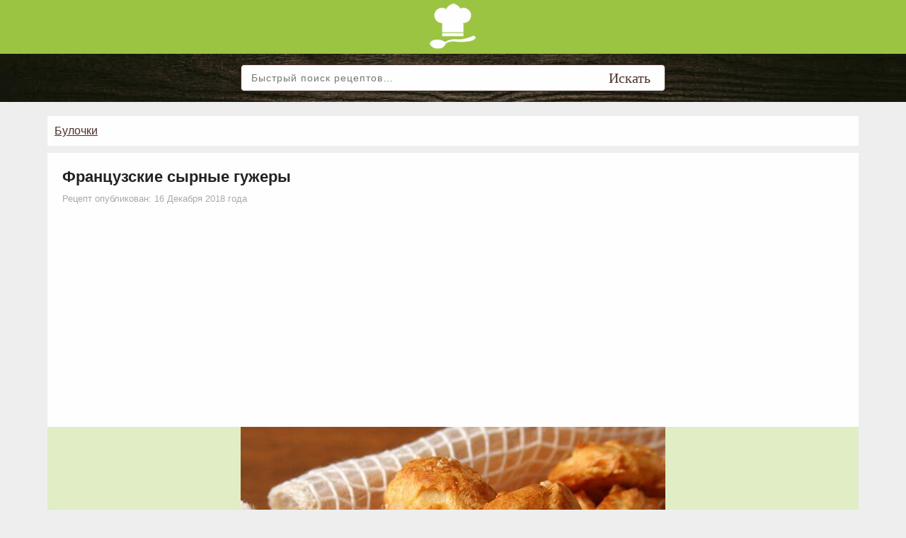

--- FILE ---
content_type: text/html; charset=utf-8
request_url: https://tipichnyjkulinar.com/frantsuzskie-syrnye-guzhery-page-3788/
body_size: 3982
content:
<!DOCTYPE html>
<html lang="ru">
<head>
	<meta name="theme-color" content="#A0C346">
	<meta charset="UTF-8">
	<meta name="viewport" content="width=device-width, initial-scale=1">
	<meta name="robots" content="index,follow">	<title>Рецепт: Французские сырные гужеры - Типичный Кулинар</title>
	<meta name="description" content="Пошаговый рецепт французских сырных булочек гужеры в домашних условиях.">
	<link rel="icon" href="https://tipichnyjkulinar.com/style/images/favicon.ico?v=1"> 
	<link rel="preload" as="style" href="https://tipichnyjkulinar.com/style/css/new.style.css?v=41">
	<link rel="preload" as="script" href="https://tipichnyjkulinar.com/style/js/custom.js?v=2">
	<link rel="preload" as="script" href="https://cdn.gravitec.net/storage/791e8e6b317c44af64c411dd2bcc6c36/client.js">
	<link rel="stylesheet" href="https://tipichnyjkulinar.com/style/css/new.style.css?v=41" media="all">
	<link rel="canonical" href="https://tipichnyjkulinar.com/frantsuzskie-syrnye-guzhery-page-3788/">
	<meta property="og:locale" content="ru_RU">
	<meta property="og:type" content="website">
	<meta property="og:title" content="Вкусные заварные сырные булочки Гужеры. Рецепт родом из Франции!">
	<meta property="og:description" content="Пошаговый рецепт французских сырных булочек гужеры в домашних условиях.">
	<meta property="og:url" content="https://tipichnyjkulinar.com/frantsuzskie-syrnye-guzhery-page-3788/">
	<meta property="og:image" content="https://tipichnyjkulinar.com/files/images/pages/original/2/frantsuzskie-syrnye-guzhery.jpg">
	<meta property="og:site_name" content="Типичный Кулинар">
</head><body class="animated fadeIn">
<div class="site-header-cover-wrap">
<div class="site-header-cover">
<div class="site-header">
<div class="site-branding">
<a href="https://tipichnyjkulinar.com/"><img src="https://tipichnyjkulinar.com/style/images/logo_small.png?v=1" alt="Типичный Кулинар"></a>
</div>
</div>
</div>
</div><div class="top_search_box">
	<div class="side-widget widget widget_search">
		<form method="get" class="search-form" action="https://tipichnyjkulinar.com/search/">
			<label>
				<input type="search" class="search-field" placeholder="Быстрый поиск рецептов&#8230;" value="" name="q" title="Поиск по сайту">
			</label>
			<input type="submit" class="search-submit" value="Искать">
		</form>
	</div>
</div>
<div id="top_nav"><div><a href="https://tipichnyjkulinar.com/prostye-i-vkusnye-salaty-group-7/">Салаты</a></div><div><a href="https://tipichnyjkulinar.com/pervye-bljuda-group-743/">Первые блюда</a></div><div><a href="https://tipichnyjkulinar.com/vtorye-bljuda-group-18/">Вторые блюда</a></div><div><a href="https://tipichnyjkulinar.com/zakuski-group-27/">Закуски</a></div><div><a href="https://tipichnyjkulinar.com/recepty-vypechki-group-33/">Выпечка</a></div><div><a href="https://tipichnyjkulinar.com/vkusnue-receptu-zavtraki-group-136/">Завтраки</a></div><div><a href="https://tipichnyjkulinar.com/zagotovki-na-zimu-group-216/">Заготовки на зиму</a></div><div><a href="https://tipichnyjkulinar.com/napitki-group-217/">Напитки</a></div><div><a href="https://tipichnyjkulinar.com/polezno-znat-group-262/">Полезно знать</a></div><div><a href="https://tipichnyjkulinar.com/deserty-i-sladosti-group-389/">Десерты и сладости</a></div><div><a href="https://tipichnyjkulinar.com/video-retsepty-group-742/">Видео рецепты</a></div></div><div class="site-content-cover-wrap">
<div class="site-content-cover">
<div class="site-content">

<div class="sitemain-wrapper">
<div class="content-area">
<div class="site-main">

<div class="page-header">
<div class="breadcrumbs">
<a href="https://tipichnyjkulinar.com/bulochki-recept-group-105/" >Булочки</a></div>
</div>

<div class="singularpostitem post">
    
<div class="entry-header">
<h1 class="entry-title">Французские сырные гужеры</h1>
<div class="entry-meta">
<div class="posted-on">
<div class="entry-date">Рецепт опубликован: 16 Декабря 2018 года</div></div>
</div>
</div>
<div class="entry-content clearfix">
<div class="page_media_box"><img decoding="async" src="https://tipichnyjkulinar.com/files/images/pages/original/2/frantsuzskie-syrnye-guzhery.jpg" alt="Французские сырные гужеры" title="Французские сырные гужеры"></div><script async src="https://pagead2.googlesyndication.com/pagead/js/adsbygoogle.js"></script><ins class="adsbygoogle" style="display:block" data-ad-client="ca-pub-6579336410986167" data-ad-slot="4315625703" data-ad-format="auto" data-full-width-responsive="true"></ins><script>(adsbygoogle = window.adsbygoogle || []).push({});</script><br><div><h4>Ингредиенты:</h4>

<ul>
	<li>яйца&nbsp;&nbsp; &nbsp;4 шт.</li>
	<li>сыр твердый&nbsp;&nbsp; &nbsp;1 стакан</li>
	<li>молоко&nbsp;&nbsp; &nbsp;1 стакан</li>
	<li>мука&nbsp;&nbsp; &nbsp;1 стакан</li>
	<li>масло сливочное&nbsp;&nbsp; &nbsp;4 ст.л.</li>
	<li>горчица&nbsp;&nbsp; &nbsp;1 ч.л.</li>
	<li>соль&nbsp;&nbsp; &nbsp;1 ч.л.</li>
	<li>перец черный молотый&nbsp;&nbsp; &nbsp;1 щепотка</li>
</ul>

<h4>Для смазки:</h4>

<ul>
	<li>масло сливочное&nbsp;&nbsp; &nbsp;2 ст.л.</li>
	<li>петрушка&nbsp;&nbsp; &nbsp;1 ст.л.</li>
	<li>чеснок&nbsp;&nbsp; &nbsp;2 зубчика</li>
</ul>

<script async src="https://pagead2.googlesyndication.com/pagead/js/adsbygoogle.js"></script><ins class="adsbygoogle" style="display:block; text-align:center;" data-ad-layout="in-article" data-ad-format="fluid" data-ad-client="ca-pub-6579336410986167" data-ad-slot="6450834459"></ins><script>(adsbygoogle = window.adsbygoogle || []).push({});</script><h3>Приготовление:</h3>

<ol>
	<li>Масло и молоко поместить в кастрюлю и нагреть, довести до кипения и всыпать муку. Приправить перцем и добавить соль по вкусу. Перемешать. Убрать массу с огня, еще раз перемешать и вернуть на плиту на умеренный огонь, помешивая еще 2 минуты варить.</li>
	<li>Массу немного охладить и ввести яйца по одному. Тщательно вымешивать массу каждый раз. Положить сыр и горчицу. На противень уложить пергаментную бумагу. Двумя чайными ложками зачерпнуть массу и выложить на противень, оставляя расстояние между булочками.</li>
	<li>Гужеры поставить выпекаться при 220 гр. После того как булочки увеличатся в размерах, уменьшить температуру до 190 градусов. Через 12 минут булочки вытащить. Масло с чесноком подогреть, добавить зелень и смазать еще горячие сырные гужеры.</li>
</ol></div><div id="share_block"><div class="ya-share2" data-curtain data-shape="round" data-limit="3" data-size="l" data-services="facebook,vkontakte,odnoklassniki,moimir,twitter,telegram,viber,messenger" data-url=https://tipichnyjkulinar.com/frantsuzskie-syrnye-guzhery-page-3788/></div></div>
<div class="fb-comments" data-href="https://tipichnyjkulinar.com/frantsuzskie-syrnye-guzhery-page-3788/" data-width="100%" data-numposts="10"></div>
</div>

<div class="entry-footer">
<span class="cat-links">Смотрите больше рецептов: 
<a href="https://tipichnyjkulinar.com/bulochki-recept-group-105/" >Булочки<small>(158)</small></a></span>
</div>
</div>

<script async src="https://pagead2.googlesyndication.com/pagead/js/adsbygoogle.js"></script>
<ins class="adsbygoogle"
     style="display:block"
     data-ad-client="ca-pub-6579336410986167"
     data-ad-slot="5066720154"
     data-ad-format="auto"
     data-full-width-responsive="true"></ins>
<script>
     (adsbygoogle = window.adsbygoogle || []).push({});
</script>
<script async src="https://pagead2.googlesyndication.com/pagead/js/adsbygoogle.js"></script>
<ins class="adsbygoogle"
	style="display:block"
	data-ad-format="autorelaxed"
	data-ad-client="ca-pub-6579336410986167"
	data-ad-slot="7384642178"></ins>
<script>
	(adsbygoogle = window.adsbygoogle || []).push({});
</script>

</div>
</div>
</div>

</div>
</div>
</div>

<div class="site-info-cover-wrap">
	<div class="site-info-cover">
		<div class="site-info">Copyright &copy; 2016-2026 <a href="https://tipichnyjkulinar.com/">Типичный Кулинар</a>.</div>
	</div>
</div>
<script async src="https://tipichnyjkulinar.com/style/js/custom.js?v=2"></script>
<!-- Facebook Pixel Code --><script>!function(f,b,e,v,n,t,s){if(f.fbq)return;n=f.fbq=function(){n.callMethod?n.callMethod.apply(n,arguments):n.queue.push(arguments)};if(!f._fbq)f._fbq=n;n.push=n;n.loaded=!0;n.version='2.0';n.queue=[];t=b.createElement(e);t.async=!0;t.src=v;s=b.getElementsByTagName(e)[0];s.parentNode.insertBefore(t,s)}(window,document,'script','https://connect.facebook.net/en_US/fbevents.js'); fbq('init', '413028449786014'); fbq('track', 'PageView');</script><noscript> <img height="1" width="1" src="https://www.facebook.com/tr?id=413028449786014&ev=PageView&noscript=1"/></noscript><!-- End Facebook Pixel Code -->
<script> (function (d, w, c) { (w[c] = w[c] || []).push(function() { try { w.yaCounter44671738 = new Ya.Metrika({ id:44671738, clickmap:true, trackLinks:true, accurateTrackBounce:true, webvisor:true }); } catch(e) { } }); var n = d.getElementsByTagName("script")[0], s = d.createElement("script"), f = function () { n.parentNode.insertBefore(s, n); }; s.type = "text/javascript"; s.async = true; s.src = "https://mc.yandex.ru/metrika/watch.js"; if (w.opera == "[object Opera]") { d.addEventListener("DOMContentLoaded", f, false); } else { f(); } })(document, window, "yandex_metrika_callbacks"); </script> <noscript><div><img src="https://mc.yandex.ru/watch/44671738" style="position:absolute; left:-9999px;" alt="" /></div></noscript>
<script>
  (function(i,s,o,g,r,a,m){i['GoogleAnalyticsObject']=r;i[r]=i[r]||function(){
  (i[r].q=i[r].q||[]).push(arguments)},i[r].l=1*new Date();a=s.createElement(o),
  m=s.getElementsByTagName(o)[0];a.async=1;a.src=g;m.parentNode.insertBefore(a,m)
  })(window,document,'script','https://www.google-analytics.com/analytics.js','ga');
  ga('create', 'UA-99314322-1', 'auto');
  ga('send', 'pageview');
</script>
<div id="fb-root"></div>
<script async defer crossorigin="anonymous" src="https://connect.facebook.net/ru_RU/sdk.js#xfbml=1&version=v9.0&appId=1729231957369376&autoLogAppEvents=1" nonce="tNny5iUA"></script>
<script async src="https://cdn.gravitec.net/storage/791e8e6b317c44af64c411dd2bcc6c36/client.js"></script>
<script src="https://yastatic.net/share2/share.js"></script>
<button onclick="topFunction()" id="topBtn" title="Вверх">Вверх</button>
</body>
</html>

--- FILE ---
content_type: text/html; charset=utf-8
request_url: https://www.google.com/recaptcha/api2/aframe
body_size: 269
content:
<!DOCTYPE HTML><html><head><meta http-equiv="content-type" content="text/html; charset=UTF-8"></head><body><script nonce="vKzqmNI6SXnd8GQXy6Xv-A">/** Anti-fraud and anti-abuse applications only. See google.com/recaptcha */ try{var clients={'sodar':'https://pagead2.googlesyndication.com/pagead/sodar?'};window.addEventListener("message",function(a){try{if(a.source===window.parent){var b=JSON.parse(a.data);var c=clients[b['id']];if(c){var d=document.createElement('img');d.src=c+b['params']+'&rc='+(localStorage.getItem("rc::a")?sessionStorage.getItem("rc::b"):"");window.document.body.appendChild(d);sessionStorage.setItem("rc::e",parseInt(sessionStorage.getItem("rc::e")||0)+1);localStorage.setItem("rc::h",'1769743078688');}}}catch(b){}});window.parent.postMessage("_grecaptcha_ready", "*");}catch(b){}</script></body></html>